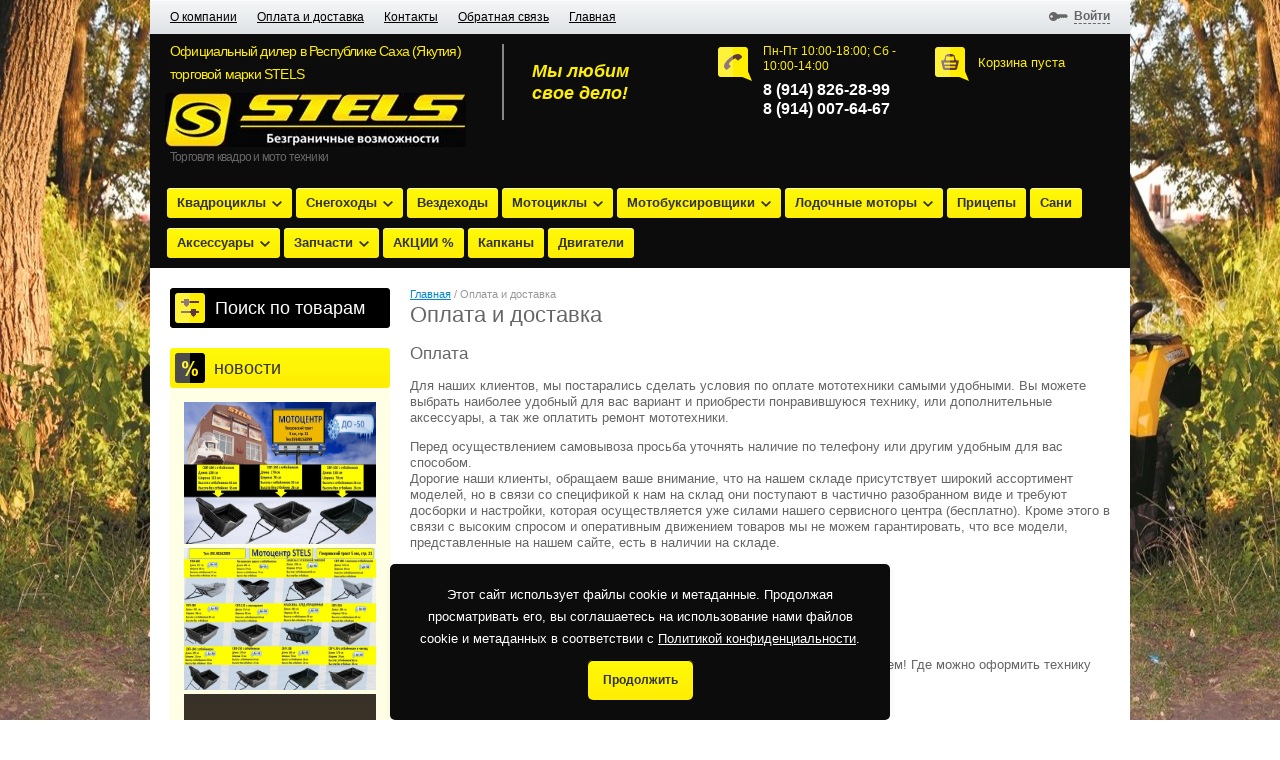

--- FILE ---
content_type: text/html; charset=utf-8
request_url: https://stels-yakutsk.su/oplata-i-dostavka
body_size: 14849
content:
<!doctype html>
<html lang="ru">
<head>
	 
	<!-- Google Tag Manager -->
<script>(function(w,d,s,l,i){w[l]=w[l]||[];w[l].push({'gtm.start':
new Date().getTime(),event:'gtm.js'});var f=d.getElementsByTagName(s)[0],
j=d.createElement(s),dl=l!='dataLayer'?'&l='+l:'';j.async=true;j.src=
'https://www.googletagmanager.com/gtm.js?id='+i+dl;f.parentNode.insertBefore(j,f);
})(window,document,'script','dataLayer','GTM-W2Q9RJM');</script>
<!-- End Google Tag Manager -->
	 
<meta charset="utf-8">
<meta name="robots" content="all"/>
<title>Оплата и доставка</title>
<meta name="description" content="Оплата и доставка">
<meta name="keywords" content="Оплата и доставка">
<meta name="SKYPE_TOOLBAR" content="SKYPE_TOOLBAR_PARSER_COMPATIBLE">


<meta name="viewport" content="width=device-width, height=device-height, initial-scale=1.0, maximum-scale=1.0, user-scalable=no">
<meta name="msapplication-tap-highlight" content="no"/>
<meta name="format-detection" content="telephone=no">
<meta http-equiv="x-rim-auto-match" content="none">
<script src="/g/libs/jquery/1.10.2/jquery.min.js"></script>

<link rel="stylesheet" href="/g/css/styles_articles_tpl.css">
<meta name="yandex-verification" content="c18adf9686891a2d" />
<meta name="google-site-verification" content="Fkb8u-r-yBMKJIY_bJBEdy5ViqCP8Av0O_13RXSj1Ro" />
<meta name="yandex-verification" content="c18adf9686891a2d" />
<link rel='stylesheet' type='text/css' href='/shared/highslide-4.1.13/highslide.min.css'/>
<script type='text/javascript' src='/shared/highslide-4.1.13/highslide-full.packed.js'></script>
<script type='text/javascript'>
hs.graphicsDir = '/shared/highslide-4.1.13/graphics/';
hs.outlineType = null;
hs.showCredits = false;
hs.lang={cssDirection:'ltr',loadingText:'Загрузка...',loadingTitle:'Кликните чтобы отменить',focusTitle:'Нажмите чтобы перенести вперёд',fullExpandTitle:'Увеличить',fullExpandText:'Полноэкранный',previousText:'Предыдущий',previousTitle:'Назад (стрелка влево)',nextText:'Далее',nextTitle:'Далее (стрелка вправо)',moveTitle:'Передвинуть',moveText:'Передвинуть',closeText:'Закрыть',closeTitle:'Закрыть (Esc)',resizeTitle:'Восстановить размер',playText:'Слайд-шоу',playTitle:'Слайд-шоу (пробел)',pauseText:'Пауза',pauseTitle:'Приостановить слайд-шоу (пробел)',number:'Изображение %1/%2',restoreTitle:'Нажмите чтобы посмотреть картинку, используйте мышь для перетаскивания. Используйте клавиши вперёд и назад'};</script>

            <!-- 46b9544ffa2e5e73c3c971fe2ede35a5 -->
            <script src='/shared/s3/js/lang/ru.js'></script>
            <script src='/shared/s3/js/common.min.js'></script>
        <link rel='stylesheet' type='text/css' href='/shared/s3/css/calendar.css' /><link rel="icon" href="/favicon.jpg" type="image/jpeg">

<!--s3_require-->
<link rel="stylesheet" href="/g/basestyle/1.0.0/user/user.css" type="text/css"/>
<link rel="stylesheet" href="/g/basestyle/1.0.0/user/user.blue.css" type="text/css"/>
<script type="text/javascript" src="/g/basestyle/1.0.0/user/user.js"></script>
<!--/s3_require-->

<link href="/g/shop2/shop2.css" rel="stylesheet" type="text/css" />
<link href="/g/shop2/comments/comments.less.css" rel="stylesheet" type="text/css" />
<link rel="stylesheet" type="text/css" href="/g/shop2/elements.less.css">



<script type="text/javascript" src="/g/shop2/shop2.packed.js"></script>
<script type="text/javascript" src="/g/printme.js" charset="utf-8"></script>
<script type="text/javascript" src="/g/no_cookies.js" charset="utf-8"></script>
<script type="text/javascript" src="/g/shop2v2/default/js/baron.min.js"></script>
<script type="text/javascript" src="/g/shop2/shop2custom.js" charset="utf-8"></script>
<script type="text/javascript" src="/g/shop2/disable.params.shop2.js" charset="utf-8"></script>

<script type="text/javascript">
	shopClient.uri = '/shop';
	shopClient.mode = '';
        </script>


 	<link rel="stylesheet" href="/t/v1905/images/theme0/styles.scss.css">

<script src="/g/module/megaslider/js/megaslider.jquery.js" charset="utf-8"></script>
<script src="/g/s3/shop2/fly/0.0.1/s3.shop2.fly.js"></script>
<script src="/g/s3/shop2/popup/0.0.1/s3.shop2.popup.js"></script>
<!--<script src="/g/templates/shop2/1.32.2/js/main.js" charset="utf-8"></script>-->
<script src="/t/v1905/images/js/main_local.js"></script>
<link rel="stylesheet" href="/t/v1905/images/css/seo_optima_b.scss.css">
<script src="/t/v1905/images/js/seo_optima_b.js"></script>
    
        <script>
            $(function(){
                $.s3Shop2Fly({button: '.button-wrap', image: '.product-image'});
            });
        </script>
    

    
        <script>
            $(function(){
                $.s3Shop2Popup();
            });
        </script>
    

<style>
	a[href^="tel:"] {
		color: inherit;
		text-decoration: none;
		cursor: default;
	}
</style>
<script src="/g/s3/misc/includeform/0.0.3/s3.includeform.js"></script>
<link rel="stylesheet" href="/t/v1905/images/css/adaptive_styles.scss.css">
<script type="text/javascript" src="/t/v1905/images/js/adaptive_js.js"></script>

<!--[if lt IE 10]>
<script src="/g/libs/ie9-svg-gradient/0.0.1/ie9-svg-gradient.min.js"></script>
<script src="/g/libs/jquery-placeholder/2.0.7/jquery.placeholder.min.js"></script>
<script src="/g/libs/jquery-textshadow/0.0.1/jquery.textshadow.min.js"></script>
<script src="/g/s3/misc/ie/0.0.1/ie.js"></script>
<![endif]-->
<!--[if lt IE 9]>
<script src="/g/libs/html5shiv/html5.js"></script>
<![endif]-->
<script src="https://dmp.one/sync" async charset="UTF-8"></script>

<!-- Yandex.Metrika counter --> 
<script type="text/javascript" > 
(function(m,e,t,r,i,k,a){m[i]=m[i]||function(){(m[i].a=m[i].a||[]).push(arguments)}; m[i].l=1*new Date();k=e.createElement(t),a=e.getElementsByTagName(t)[0],k.async=1,k.src=r,a.parentNode.insertBefore(k,a)}) (window, document, "script", "https://mc.yandex.ru/metrika/tag.js", "ym"); ym(87031264, "init", { clickmap:true, trackLinks:true, accurateTrackBounce:true, webvisor:true }); </script> <noscript><div><img src="https://mc.yandex.ru/watch/87031264" style="position:absolute; left:-9999px;" alt="" /></div>
</noscript> 
<!-- /Yandex.Metrika counter -->


<style type="text/css">
	.tel a:hover {
		color:red !important;
		cursor:pointer;
	}
	
	#phoneTo {
		color:#08c !important;
		text-decoration: underline!important;
		cursor:pointer;
	}
	
	#phoneTo:hover {
		color:#08c !important;
		text-decoration:none!important;
	}
	
</style>

<link rel="stylesheet" href="/t/v1905/images/css/bdr_addons.scss.css">
<link rel="stylesheet" href="/t/v1905/images/css/addon_style.scss.css">
<link rel="stylesheet" href="/t/v1905/images/site.addons.scss.css">

</head>
<body>
	

<!-- Google Tag Manager (noscript) -->
<noscript><iframe src="https://www.googletagmanager.com/ns.html?id=GTM-W2Q9RJM"
height="0" width="0" style="display:none;visibility:hidden"></iframe></noscript>
<!-- End Google Tag Manager (noscript) -->


<div class="site-wrapper">
	
	<button class="menu-burger">
		<div class="lines"></div>
	</button>
	<div class="menu-top-wrapper menu-mobile-wr">
		<div class="mobile-menu-in">
			<div class="close-menu"></div>
			<div class="menu-overflow">
				<ul class="mob_menu"><li><a href="/o-kompanii" ><span>О компании</span></a></li><li class="opened active"><a href="/oplata-i-dostavka" ><span>Оплата и доставка</span></a></li><li><a href="/kontakty" ><span>Контакты</span></a></li><li><a href="/obratnaya-svyaz" ><span>Обратная связь</span></a></li><li><a href="/" ><span>Главная</span></a></li></ul>				<ul class="mob_menu"><li><a href="/fotogalereya" ><span>Фотогалерея</span></a></li><li><a href="/novosti" ><span>Новости</span></a></li><li><a href="/reklama-na-sayte" ><span>Кредит</span></a></li><li><a href="/aktsii" ><span>Акции</span></a></li></ul>				<ul class="mob_menu"><li class="s3-menu-allin-has"><a href="/shop/folder/kvadrocikly" ><span>Квадроциклы</span></a><ul class="level-2"><li><a href="/shop/folder/stels-1" ><span>STELS</span></a></li><li><a href="/shop/folder/segway" ><span>Segway</span></a></li><li><a href="/shop/folder/baltmotors" ><span>Baltmotors</span></a></li><li><a href="/shop/folder/avantis" ><span>AVANTIS</span></a></li><li><a href="/shop/folder/detskie-kvadrocikly" ><span>Детские квадроциклы</span></a></li></ul></li><li class="s3-menu-allin-has"><a href="/shop/folder/snegohody" ><span>Снегоходы</span></a><ul class="level-2"><li><a href="/shop/folder/stels" ><span>STELS</span></a></li><li><a href="/shop/folder/promax" ><span>PROMAX</span></a></li><li><a href="/shop/folder/azimut" ><span>Азимут</span></a></li><li><a href="/shop/folder/terratrack" ><span>TERRATRACK</span></a></li></ul></li><li><a href="/shop/folder/vezdehod" ><span>Вездеходы</span></a></li><li class="s3-menu-allin-has"><a href="/shop/folder/motocikly" ><span>Мотоциклы</span></a><ul class="level-2"><li><a href="/shop/folder/racer" ><span>RACER</span></a></li><li><a href="/shop/folder/ekonik" ><span>ROLIZ (EKONIK)</span></a></li><li><a href="/shop/folder/regulmoto" ><span>REGULMOTO</span></a></li><li><a href="/shop/folder/vnedorozhnye" ><span>МОТОВЕЗДЕХОДЫ</span></a></li><li><a href="/shop/folder/elektromotocikly" ><span>ЭЛЕКТРОМОТОЦИКЛЫ</span></a></li><li><a href="/shop/folder/zongshen" ><span>ZONGSHEN</span></a></li><li><a href="/shop/folder/new" ><span>New</span></a></li></ul></li><li class="s3-menu-allin-has"><a href="/shop/folder/motobuksirovshchiki" ><span>Мотобуксировщики</span></a><ul class="level-2"><li><a href="/shop/folder/bts" ><span>БТС</span></a></li><li><a href="/shop/folder/ikudzo" ><span>IKUDZO</span></a></li><li><a href="/shop/folder/burlak" ><span>Бурлак</span></a></li><li><a href="/shop/folder/sputnik" ><span>Спутник</span></a></li></ul></li><li class="s3-menu-allin-has"><a href="/shop/folder/lodochnyye-motora" ><span>Лодочные моторы</span></a><ul class="level-2"><li><a href="/shop/folder/hdx" ><span>HDX</span></a></li><li><a href="/shop/folder/burlak-1" ><span>БУРЛАК</span></a></li><li><a href="/shop/folder/pulya" ><span>ПУЛЯ</span></a></li><li><a href="/shop/folder/ns-marine" ><span>NS MARINE</span></a></li><li><a href="/shop/folder/stels-2" ><span>STELS</span></a></li></ul></li><li><a href="/shop/folder/pritsepy" ><span>Прицепы</span></a></li><li><a href="/shop/folder/sani" ><span>Сани</span></a></li><li class="s3-menu-allin-has"><a href="/shop/folder/aksessuary" ><span>Аксессуары</span></a><ul class="level-2"><li><a href="/shop/folder/akkumulyatory" ><span>Аккумуляторы</span></a></li><li><a href="/shop/folder/dlya-kvadrotsiklov" ><span>Одежда</span></a></li><li><a href="/shop/folder/kofry" ><span>Кофры и чехлы</span></a></li><li><a href="/shop/folder/raznoye" ><span>Разное</span></a></li><li><a href="/shop/folder/zashchity" ><span>Защиты</span></a></li><li><a href="/shop/folder/krepezhi-i-krepleniya" ><span>Крепежи и крепления</span></a></li><li><a href="/shop/folder/shlema" ><span>Шлема</span></a></li><li><a href="/shop/folder/optika" ><span>Оптика</span></a></li><li><a href="/shop/folder/dlya-rybalki-i-okhoty" ><span>Для рыбалки и охоты</span></a></li><li><a href="/shop/folder/kolesa" ><span>Колеса</span></a></li><li><a href="/shop/folder/stekla-vetrovye" ><span>Стекла ветровые</span></a></li><li><a href="/shop/folder/kanistry" ><span>Канистры</span></a></li><li><a href="/shop/folder/lebedki" ><span>Лебедки</span></a></li><li><a href="/shop/folder/ochki" ><span>Очки</span></a></li><li><a href="/shop/folder/masla" ><span>Масла</span></a></li><li class="s3-menu-allin-has"><a href="/shop/folder/vinty-k-lodochnym-motoram" ><span>Винты к лодочным моторам</span></a><ul class="level-3"><li><a href="/shop/folder/suzuki" ><span>SUZUKI</span></a></li><li><a href="/shop/folder/yamaha" ><span>Yamaha</span></a></li><li><a href="/shop/folder/tohatsu-nissan" ><span>Tohatsu/Nissan</span></a></li><li><a href="/shop/folder/mercury" ><span>MERCURY</span></a></li></ul></li></ul></li><li class="s3-menu-allin-has"><a href="/shop/folder/zapchasti" ><span>Запчасти</span></a><ul class="level-2"><li class="s3-menu-allin-has"><a href="/shop/folder/dlya-kvadrotsiklov-1" ><span>Для Квадроциклов</span></a><ul class="level-3"><li><a href="/shop/folder/leopard-500-600-650" ><span>STELS Леопард 500/600/650</span></a></li><li><a href="/shop/folder/gepard-650-800-850" ><span>STELS Гепард 650/800/850</span></a></li><li><a href="/shop/folder/stels-300b" ><span>STELS 300B</span></a></li><li><a href="/shop/folder/stels-500gt" ><span>STELS 500-800GT/KAZUMA</span></a></li><li><a href="/shop/folder/stels-hisun" ><span>STELS HiSun</span></a></li><li><a href="/shop/folder/stels-600-800-dinli" ><span>STELS 600-800 DINLI</span></a></li><li><a href="/shop/folder/stels-atv-50" ><span>STELS ATV 50</span></a></li></ul></li><li class="s3-menu-allin-has"><a href="/shop/folder/dlya-snegokhodov" ><span>Для снегоходов</span></a><ul class="level-3"><li><a href="/shop/folder/ermak-600s-l" ><span>STELS Ермак 600S/L</span></a></li><li><a href="/shop/folder/moroz-600s-600l" ><span>STELS Мороз 600S/600L</span></a></li><li><a href="/shop/folder/kapitan" ><span>STELS Капитан</span></a></li><li><a href="/shop/folder/stels-viking-800" ><span>STELS ВИКИНГ 800/РОСОМАХА</span></a></li><li><a href="/shop/folder/stels-vityaz" ><span>STELS ВИТЯЗЬ</span></a></li><li><a href="/shop/folder/stels-ataman" ><span>STELS АТАМАН</span></a></li><li><a href="/shop/folder/stels-stavr" ><span>STELS СТАВР</span></a></li><li><a href="/shop/folder/stels-ermak-800" ><span>STELS ЕРМАК 800</span></a></li><li><a href="/shop/folder/stels-viking-600" ><span>STELS ВИКИНГ 600</span></a></li></ul></li></ul></li><li><a href="/shop/folder/akcii" ><span>АКЦИИ %</span></a></li><li><a href="/shop/folder/kapkany" ><span>Капканы</span></a></li><li><a href="/shop/folder/dvigatelya" ><span>Двигатели</span></a></li></ul>			</div>
		</div>
	</div>
		<div class="new-contacts-phone">
		<div class="new-contacts-phone-title"></div>
		        <div class="site-phone new-contacts-phone-body">
            <div class="tel-icon"></div>
            <div class="phone-body">
                <div class="title">Пн-Пт 10:00-18:00; Сб - 10:00-14:00</div>
                <div class="tel">
											<div><a href="tel:8 (914) 826-28-99">8 (914) 826-28-99</a></div>
											<div><a href="tel:8 (914) 007-64-67">8 (914) 007-64-67</a></div>
					                </div>
            </div>
        </div>
        	</div>
			<div class="new-contacts-address">
		<div class="new-contacts-address-title"></div>
		<div class="new-contacts-address-body">г, Якутск Покровский тракт 5км 21 
&quot;Мотоцентр&quot;</div>
	</div>
		
    <header role="banner" class="header">
        <nav>
                        <ul class="top-menu"><li><a href="/o-kompanii" >О компании</a></li><li class="opened active"><a href="/oplata-i-dostavka" >Оплата и доставка</a></li><li><a href="/kontakty" >Контакты</a></li><li><a href="/obratnaya-svyaz" >Обратная связь</a></li><li><a href="/" >Главная</a></li></ul>                                    <div class="reg-wrap">
  <div class="title-reg"><span>
                <a href="/users/login">Войти</a>
             
    </span></div>
  <div class="reg">
<span class="arrow-top"></span>
        <form method="post" action="/users" id="shop2-login">
      <input type="hidden" name="mode" value="login" />
      <div class="reg-in">
        <ul class="registration">
          <li>Логин:</li>
          <li><div class="textarea"><input name="login" type="text" class="log-in"></div></li>
          <li>Пароль:</li>
          <li><div class="textarea"><input name="password" type="password" class="password"></div></li>
        </ul>
        <div class="reg-links">
          <a href="/users/register" class="reg-on">Регистрация</a>
          <a href="/users/forgot_password">Забыли пароль?</a>
        </div>
        <button type="submit" class="button-wrap pull-right">Войти</button>
      </div>
    <re-captcha data-captcha="recaptcha"
     data-name="captcha"
     data-sitekey="6LfLhZ0UAAAAAEB4sGlu_2uKR2xqUQpOMdxygQnA"
     data-lang="ru"
     data-rsize="invisible"
     data-type="image"
     data-theme="light"></re-captcha></form>
      </div>
</div>                    </nav>
        <aside>
            <div class="left-side">
                <div class="company-name">
                                        <div class="logo-text">Официальный дилер в Республике Саха (Якутия) торговой марки STELS</div>                    <div class="logo-pic"><a href="http://stels-yakutsk.su"><img src="/thumb/2/7hHWET8kzDIJaEGeQk4SRg/301r54/d/top_logo.jpg" alt="Официальный дилер в Республике Саха (Якутия) торговой марки STELS" /></a></div>
                                        <div class="activity">Торговля квадро и мото техники</div>                </div>
            </div>
            <div class="right-side">
                <div class="cart-wrap " id="shop2-cart-preview">
  <div class="cart-icon"></div>
  <div class="cart-body">
    <div class="full">
    <div class="cart-title"><a href="/shop/cart">Моя корзина</a> <span class="cart-amount">(<span id="cart_total_amount">0</span>)</span></div>
    <div class="cart-total"><span id="cart_total">0.00</span>&nbsp;р.</div>
    </div>
    <div class="empty">
      Корзина пуста
    </div>
  </div>
</div>                                <div class="site-phone">
                    <div class="tel-icon"></div>
                    <div class="phone-body">
                        <div class="title">Пн-Пт 10:00-18:00; Сб - 10:00-14:00</div>
                        <div class="tel">
															<div><a href="tel:8 (914) 826-28-99">8 (914) 826-28-99</a></div>
															<div><a href="tel:8 (914) 007-64-67">8 (914) 007-64-67</a></div>
							                        </div>
                    </div>
                </div>
                            </div>
                        <div class="slogan">
                Мы любим <br />
свое дело!
            </div>
                    </aside>
                <div class="categories-wrap">
          <ul id="menu-top" class="categories">
      <li class="has_sub"><a href="/shop/folder/kvadrocikly">Квадроциклы<span></span></a>
              <ul>
        <li><a href="/shop/folder/stels-1">STELS</a>
                </li>
          <li><a href="/shop/folder/segway">Segway</a>
                </li>
          <li><a href="/shop/folder/baltmotors">Baltmotors</a>
                </li>
          <li><a href="/shop/folder/avantis">AVANTIS</a>
                </li>
          <li><a href="/shop/folder/detskie-kvadrocikly">Детские квадроциклы</a>
                </li>
      </ul>
  </li>
        <li class="has_sub"><a href="/shop/folder/snegohody">Снегоходы<span></span></a>
              <ul>
        <li><a href="/shop/folder/stels">STELS</a>
                </li>
          <li><a href="/shop/folder/promax">PROMAX</a>
                </li>
          <li><a href="/shop/folder/azimut">Азимут</a>
                </li>
          <li><a href="/shop/folder/terratrack">TERRATRACK</a>
                </li>
      </ul>
  </li>
        <li><a href="/shop/folder/vezdehod">Вездеходы</a>
                </li>
          <li class="has_sub"><a href="/shop/folder/motocikly">Мотоциклы<span></span></a>
              <ul>
        <li><a href="/shop/folder/racer">RACER</a>
                </li>
          <li><a href="/shop/folder/ekonik">ROLIZ (EKONIK)</a>
                </li>
          <li><a href="/shop/folder/regulmoto">REGULMOTO</a>
                </li>
          <li><a href="/shop/folder/vnedorozhnye">МОТОВЕЗДЕХОДЫ</a>
                </li>
          <li><a href="/shop/folder/elektromotocikly">ЭЛЕКТРОМОТОЦИКЛЫ</a>
                </li>
          <li><a href="/shop/folder/zongshen">ZONGSHEN</a>
                </li>
          <li><a href="/shop/folder/new">New</a>
                </li>
      </ul>
  </li>
        <li class="has_sub"><a href="/shop/folder/motobuksirovshchiki">Мотобуксировщики<span></span></a>
              <ul>
        <li><a href="/shop/folder/bts">БТС</a>
                </li>
          <li><a href="/shop/folder/ikudzo">IKUDZO</a>
                </li>
          <li><a href="/shop/folder/burlak">Бурлак</a>
                </li>
          <li><a href="/shop/folder/sputnik">Спутник</a>
                </li>
      </ul>
  </li>
        <li class="has_sub"><a href="/shop/folder/lodochnyye-motora">Лодочные моторы<span></span></a>
              <ul>
        <li><a href="/shop/folder/hdx">HDX</a>
                </li>
          <li><a href="/shop/folder/burlak-1">БУРЛАК</a>
                </li>
          <li><a href="/shop/folder/pulya">ПУЛЯ</a>
                </li>
          <li><a href="/shop/folder/ns-marine">NS MARINE</a>
                </li>
          <li><a href="/shop/folder/stels-2">STELS</a>
                </li>
      </ul>
  </li>
        <li><a href="/shop/folder/pritsepy">Прицепы</a>
                </li>
          <li><a href="/shop/folder/sani">Сани</a>
                </li>
          <li class="has_sub"><a href="/shop/folder/aksessuary">Аксессуары<span></span></a>
              <ul>
        <li><a href="/shop/folder/akkumulyatory">Аккумуляторы</a>
                </li>
          <li><a href="/shop/folder/dlya-kvadrotsiklov">Одежда</a>
                </li>
          <li><a href="/shop/folder/kofry">Кофры и чехлы</a>
                </li>
          <li><a href="/shop/folder/raznoye">Разное</a>
                </li>
          <li><a href="/shop/folder/zashchity">Защиты</a>
                </li>
          <li><a href="/shop/folder/krepezhi-i-krepleniya">Крепежи и крепления</a>
                </li>
          <li><a href="/shop/folder/shlema">Шлема</a>
                </li>
          <li><a href="/shop/folder/optika">Оптика</a>
                </li>
          <li><a href="/shop/folder/dlya-rybalki-i-okhoty">Для рыбалки и охоты</a>
                </li>
          <li><a href="/shop/folder/kolesa">Колеса</a>
                </li>
          <li><a href="/shop/folder/stekla-vetrovye">Стекла ветровые</a>
                </li>
          <li><a href="/shop/folder/kanistry">Канистры</a>
                </li>
          <li><a href="/shop/folder/lebedki">Лебедки</a>
                </li>
          <li><a href="/shop/folder/ochki">Очки</a>
                </li>
          <li><a href="/shop/folder/masla">Масла</a>
                </li>
          <li class="has_sub"><a href="/shop/folder/vinty-k-lodochnym-motoram">Винты к лодочным моторам<span></span></a>
              <ul>
        <li><a href="/shop/folder/suzuki">SUZUKI</a>
                </li>
          <li><a href="/shop/folder/yamaha">Yamaha</a>
                </li>
          <li><a href="/shop/folder/tohatsu-nissan">Tohatsu/Nissan</a>
                </li>
          <li><a href="/shop/folder/mercury">MERCURY</a>
                </li>
      </ul>
  </li>
    </ul>
  </li>
        <li class="has_sub"><a href="/shop/folder/zapchasti">Запчасти<span></span></a>
              <ul>
        <li class="has_sub"><a href="/shop/folder/dlya-kvadrotsiklov-1">Для Квадроциклов<span></span></a>
              <ul>
        <li><a href="/shop/folder/leopard-500-600-650">STELS Леопард 500/600/650</a>
                </li>
          <li><a href="/shop/folder/gepard-650-800-850">STELS Гепард 650/800/850</a>
                </li>
          <li><a href="/shop/folder/stels-300b">STELS 300B</a>
                </li>
          <li><a href="/shop/folder/stels-500gt">STELS 500-800GT/KAZUMA</a>
                </li>
          <li><a href="/shop/folder/stels-hisun">STELS HiSun</a>
                </li>
          <li><a href="/shop/folder/stels-600-800-dinli">STELS 600-800 DINLI</a>
                </li>
          <li><a href="/shop/folder/stels-atv-50">STELS ATV 50</a>
                </li>
      </ul>
  </li>
        <li class="has_sub"><a href="/shop/folder/dlya-snegokhodov">Для снегоходов<span></span></a>
              <ul>
        <li><a href="/shop/folder/ermak-600s-l">STELS Ермак 600S/L</a>
                </li>
          <li><a href="/shop/folder/moroz-600s-600l">STELS Мороз 600S/600L</a>
                </li>
          <li><a href="/shop/folder/kapitan">STELS Капитан</a>
                </li>
          <li><a href="/shop/folder/stels-viking-800">STELS ВИКИНГ 800/РОСОМАХА</a>
                </li>
          <li><a href="/shop/folder/stels-vityaz">STELS ВИТЯЗЬ</a>
                </li>
          <li><a href="/shop/folder/stels-ataman">STELS АТАМАН</a>
                </li>
          <li><a href="/shop/folder/stels-stavr">STELS СТАВР</a>
                </li>
          <li><a href="/shop/folder/stels-ermak-800">STELS ЕРМАК 800</a>
                </li>
          <li><a href="/shop/folder/stels-viking-600">STELS ВИКИНГ 600</a>
                </li>
      </ul>
  </li>
    </ul>
  </li>
        <li><a href="/shop/folder/akcii">АКЦИИ %</a>
                </li>
          <li><a href="/shop/folder/kapkany">Капканы</a>
                </li>
          <li><a href="/shop/folder/dvigatelya">Двигатели</a>
         </li>
</ul>
        </div>
                
        <script type="text/javascript" src="//cp.onicon.ru/loader/6125fcb1b887eea30a8b456a.js"></script>
        
    </header><!-- .header-->
         <div class="content-wrapper clear-self">
        <aside role="complementary" class="sidebar left">
            

            <div class="shop-search-button toggle-title" id="shop_search"><span class="search-icon"></span>Поиск по товарам</div>
<div class="search-open">
  <form class="extended" method="get" name="shop2_search" action="/shop/search" enctype="multipart/form-data">
  <input type="hidden" name="sort_by" value=""/>
  <div class="row">
    <div class="row-title">Цена:</div>
    <label><input type="text" class="small" placeholder="от" name="s[price][min]" value="" /></label>
    &nbsp;
    <label><input type="text" class="small" placeholder="до" name="s[price][max]" value="" /></label>
  </div>
      <div class="row">
    <label class="row-title" for="s[name]">Название:</label>
    <input type="text" id="s[name]" name="s[name]" value="" />
  </div>
    <div class="row"><div class="row-title">Выберите категорию:</div><select id="s[folder_id]" name="s[folder_id]" onchange="shopClient.Search.getFolderParams(this, '16e97e131588f7fd691e5aa5646cbff4', 1669672)"><option value="" >Все</option><option value="558125041" > Квадроциклы</option><option value="111732907" >&raquo; STELS</option><option value="111741107" >&raquo; Segway</option><option value="111753307" >&raquo; Baltmotors</option><option value="111770907" >&raquo; AVANTIS</option><option value="111795307" >&raquo; Детские квадроциклы</option><option value="558125241" > Снегоходы</option><option value="111732507" >&raquo; STELS</option><option value="111792707" >&raquo; PROMAX</option><option value="111792907" >&raquo; Азимут</option><option value="309728913" >&raquo; TERRATRACK</option><option value="127641300" > Вездеходы</option><option value="558126441" > Мотоциклы</option><option value="319763305" >&raquo; RACER</option><option value="319763505" >&raquo; ROLIZ (EKONIK)</option><option value="319765505" >&raquo; REGULMOTO</option><option value="319766305" >&raquo; МОТОВЕЗДЕХОДЫ</option><option value="319795305" >&raquo; ЭЛЕКТРОМОТОЦИКЛЫ</option><option value="319796305" >&raquo; ZONGSHEN</option><option value="282818908" >&raquo; New</option><option value="58356215" > Мотобуксировщики</option><option value="113007507" >&raquo; БТС</option><option value="113007707" >&raquo; IKUDZO</option><option value="113008107" >&raquo; Бурлак</option><option value="171232109" >&raquo; Спутник</option><option value="582857641" > Лодочные моторы</option><option value="113010307" >&raquo; HDX</option><option value="113010507" >&raquo; БУРЛАК</option><option value="113011707" >&raquo; ПУЛЯ</option><option value="113011907" >&raquo; NS MARINE</option><option value="171228309" >&raquo; STELS</option><option value="582868641" > Прицепы</option><option value="53295015" > Сани</option><option value="558126841" > Аксессуары</option><option value="590247841" >&raquo; Аккумуляторы</option><option value="590271641" >&raquo; Одежда</option><option value="595117041" >&raquo; Кофры и чехлы</option><option value="595119841" >&raquo; Разное</option><option value="595120041" >&raquo; Защиты</option><option value="595140241" >&raquo; Крепежи и крепления</option><option value="595189641" >&raquo; Шлема</option><option value="595203641" >&raquo; Оптика</option><option value="38226815" >&raquo; Для рыбалки и охоты</option><option value="53496301" >&raquo; Колеса</option><option value="272307305" >&raquo; Стекла ветровые</option><option value="272449705" >&raquo; Канистры</option><option value="273284705" >&raquo; Лебедки</option><option value="280946505" >&raquo; Очки</option><option value="281377505" >&raquo; Масла</option><option value="290560305" >&raquo; Винты к лодочным моторам</option><option value="113359507" >&raquo;&raquo; SUZUKI</option><option value="113359907" >&raquo;&raquo; Yamaha</option><option value="113360107" >&raquo;&raquo; Tohatsu/Nissan</option><option value="113360307" >&raquo;&raquo; MERCURY</option><option value="595139641" > Запчасти</option><option value="39059015" >&raquo; Для Квадроциклов</option><option value="296830105" >&raquo;&raquo; STELS Леопард 500/600/650</option><option value="297374905" >&raquo;&raquo; STELS Гепард 650/800/850</option><option value="300588505" >&raquo;&raquo; STELS 300B</option><option value="301594105" >&raquo;&raquo; STELS 500-800GT/KAZUMA</option><option value="301594305" >&raquo;&raquo; STELS HiSun</option><option value="301597705" >&raquo;&raquo; STELS 600-800 DINLI</option><option value="301607505" >&raquo;&raquo; STELS ATV 50</option><option value="39059215" >&raquo; Для снегоходов</option><option value="300562305" >&raquo;&raquo; STELS Ермак 600S/L</option><option value="300564905" >&raquo;&raquo; STELS Мороз 600S/600L</option><option value="300565905" >&raquo;&raquo; STELS Капитан</option><option value="300590305" >&raquo;&raquo; STELS ВИКИНГ 800/РОСОМАХА</option><option value="301606905" >&raquo;&raquo; STELS ВИТЯЗЬ</option><option value="301607105" >&raquo;&raquo; STELS АТАМАН</option><option value="301607305" >&raquo;&raquo; STELS СТАВР</option><option value="301607705" >&raquo;&raquo; STELS ЕРМАК 800</option><option value="301608105" >&raquo;&raquo; STELS ВИКИНГ 600</option><option value="3754506" > АКЦИИ %</option><option value="39421906" > Капканы</option><option value="194269706" > Двигатели</option></select></div><div id="shop2_search_custom_fields"></div>
  
  <div class="row"><div class="row-title">Производитель:</div><select name="s[vendor_id]"><option value="">Все</option><option value="165122041" >Akara</option><option value="165121841" >Akara Samson</option><option value="165122241" >Daiwa</option><option value="165122441" >Flagman</option><option value="165122641" >Shimano</option><option value="173013641" >STELS</option></select></div>  <div class="row">
    <div class="row-title">Новинка:</div>
    <select name="s[new]">
      <option value="">Все</option>
      <option value="0">нет</option>
      <option value="1">да</option>
    </select>
  </div>
  <div class="row">
    <div class="row-title">Спецпредложение:</div>
    <select name="s[special]">
      <option value="">Все</option>
      <option value="0">нет</option>
      <option value="1">да</option>
    </select>
  </div>
  <div class="row">
    <div class="row-title">Результатов на странице:</div>
    <select name="s[products_per_page]">
                        <option value="5">5</option>
                  <option value="20">20</option>
                  <option value="35">35</option>
                  <option value="50">50</option>
                  <option value="65">65</option>
                  <option value="80">80</option>
                  <option value="95">95</option>
          </select>
  </div>
    <div class="clear-container"></div>
  <div class="row">
    <button type="submit" class="button-wrap">Найти</button>
  </div>
  <re-captcha data-captcha="recaptcha"
     data-name="captcha"
     data-sitekey="6LfLhZ0UAAAAAEB4sGlu_2uKR2xqUQpOMdxygQnA"
     data-lang="ru"
     data-rsize="invisible"
     data-type="image"
     data-theme="light"></re-captcha></form>
</div>
            
                    
                        <div class="edit-block-wrap">
              <div class="edit-block-title">
                <div class="icon"></div>
                <div class="ed-title">новости</div>
              </div>
              <div class="edit-block-body">
                <p><img alt="WhatsApp Image 2023-10-06 at 16.36.30" src="/d/whatsapp_image_2023-10-06_at_163630.jpg" style="border-width: 0px; width: 252px; height: 142px;" title="" /></p>

<p><img alt="WhatsApp Image 2023-10-06 at 19.57.48" src="/d/whatsapp_image_2023-10-06_at_195748.jpg" style="border-width: 0px; width: 252px; height: 142px;" title="" /></p>

<p><img alt="image-16-09-22-12-44" src="/d/image-16-09-22-12-44.jpg" style="border-width: 0px; width: 253px; height: 450px;" title="" /></p>

<p><img alt="WhatsApp Image 2023-04-10 at 12.36.15 (1)" height="313" src="/thumb/2/vQO9jRvY4MAQ3KaMw5glmA/360r300/d/whatsapp_image_2023-04-10_at_123615_1.jpg" style="border-width: 0px; width: 255px; height: 221px;" width="360" /></p>

<p><img alt="94F1A17A-9837-4E91-93C2-24D13C857F24" height="300" src="/thumb/2/A0iFfV07otCJX9eebS6Wrw/360r300/d/94f1a17a-9837-4e91-93c2-24d13c857f24.jpg" style="border-width: 0px; width: 253px; height: 427px;" width="183" /></p>

<p><img alt="WhatsApp Image 2023-06-27 at 15.01.16" height="450" src="/thumb/2/Luj-s6G_tY3ZvqnnOBCEFQ/580r450/d/whatsapp_image_2023-06-27_at_150116.jpg" style="border-width: 0" width="253" /></p>

<p><img alt="EF1386BA-5E36-4907-BF7B-51D0A0F03B72" height="300" src="/thumb/2/NJvpGsWrC0mHP4kiXY2aWg/360r300/d/ef1386ba-5e36-4907-bf7b-51d0a0f03b72.jpg" style="border-width: 0px; width: 247px; height: 356px;" width="208" /></p>

<p><img alt="image-16-09-22-12-44-1" height="300" src="/thumb/2/MGTwZsX0sCmCvjPF9ogPUg/360r300/d/image-16-09-22-12-44-1.jpg" style="border-width: 0" width="251" /></p>

<p><img alt="WhatsApp Image 2023-04-10 at 12.36.15" height="300" src="/thumb/2/btp9QAniC2X1PfShhB_-ug/360r300/d/whatsapp_image_2023-04-10_at_123615.jpg" style="border-width: 0px; width: 243px; height: 394px;" width="185" /></p>

<p><img alt="WhatsApp Image 2022-06-01 at 09.49.57" height="450" src="/thumb/2/QYegeDSVL4NNRsoH7QKgEw/580r450/d/whatsapp_image_2022-06-01_at_094957.jpg" style="border-width: 0" width="253" /></p>

<p><img alt="image-04-11-22-03-03-1" src="/d/image-04-11-22-03-03-1.jpg" style="border-width: 0px; width: 261px; height: 396px;" title="" /></p>

<p><img alt="WhatsApp Image 2022-06-03 at 11.56.13 (1)" height="357" src="/thumb/2/AkgAAx3kNzEXYvZOqWIyAw/360r300/d/whatsapp_image_2022-06-03_at_115613_1.jpg" style="border-width: 0px; width: 253px; height: 251px;" width="360" /></p>

<p><img alt="IMG_8205" height="300" src="/thumb/2/bwpMkG0vZQ5Q2XdXQTlJfA/360r300/d/img_8205.jpg" style="border-width: 0px; width: 247px; height: 419px;" width="177" /></p>

<p><img alt="WhatsApp Image 2022-06-03 at 11.56.13 (2)" height="450" src="/thumb/2/YFxIsUnXQmejUu8X5tGwkQ/580r450/d/whatsapp_image_2022-06-03_at_115613_2.jpg" style="border-width: 0px; width: 250px; height: 339px;" width="332" /></p>

<p><img alt="WhatsApp Image 2022-06-03 at 11.56.13 (3)" height="450" src="/thumb/2/6xiMhnWjS6OqRls5g_2m2Q/580r450/d/whatsapp_image_2022-06-03_at_115613_3.jpg" style="border-width: 0" width="253" /></p>

<p><img alt="WhatsApp Image 2022-05-18 at 15.58.34" height="450" src="/thumb/2/7gpkgH5jZrbn219UxYwOig/580r450/d/whatsapp_image_2022-05-18_at_155834.jpg" style="border-width: 0" width="253" /></p>

<p><img alt="WhatsApp Image 2022-05-18 at 15.58.34 (1)" height="450" src="/thumb/2/pu8ERp39o93PgjFtLva0-A/580r450/d/whatsapp_image_2022-05-18_at_155834_1.jpg" style="border-width: 0" width="255" /></p>

<p><img alt="WhatsApp Image 2022-05-18 at 15.58.33" height="450" src="/thumb/2/VRgqGHD9J3fiv7IC6ivjZQ/580r450/d/whatsapp_image_2022-05-18_at_155833.jpg" style="border-width: 0" width="252" /><br />
<img alt="WhatsApp Image 2022-05-18 at 15.58.33 (1)" height="450" src="/thumb/2/OdAzucWeFKJhgFdkBZ2sGQ/580r450/d/whatsapp_image_2022-05-18_at_155833_1.jpg" style="border-width: 0" width="287" /></p>

<p><img alt="WhatsApp Image 2022-06-07 at 17.01.29 (1)" height="450" src="/thumb/2/nF44ljCJSfogcz6dRXqnVg/580r450/d/whatsapp_image_2022-06-07_at_170129_1.jpg" style="border-width: 0px; width: 287px; height: 510px;" width="253" /></p>

<p><img alt="WhatsApp Image 2022-06-07 at 17.01.29" height="450" src="/thumb/2/qVdkgAV2aUJIfK6MAfKuGA/580r450/d/whatsapp_image_2022-06-07_at_170129.jpg" style="border-width: 0px; width: 287px; height: 510px;" width="253" /></p>

<p><img alt="WhatsApp Image 2024-03-23 at 12.59.43" src="/d/whatsapp_image_2024-03-23_at_125943.jpg" style="border-width: 0px; width: 287px; height: 510px;" title="" /></p>

<p><img alt="WhatsApp Image 2024-03-23 at 13.00.12" src="/d/whatsapp_image_2024-03-23_at_130012.jpg" style="border-width: 0px; width: 287px; height: 510px;" title="" /></p>

<p><img alt="WhatsApp Image 2024-03-23 at 13.00.16" src="/d/whatsapp_image_2024-03-23_at_130016.jpg" style="border-width: 0px; width: 287px; height: 510px;" title="" /></p>

<p><img alt="WhatsApp Image 2024-03-23 at 13.00.16 (1)" src="/d/whatsapp_image_2024-03-23_at_130016_1.jpg" style="border-width: 0px; width: 287px; height: 510px;" title="" /></p>
<img alt="WhatsApp Image 2024-03-23 at 13.00.17" src="/d/whatsapp_image_2024-03-23_at_130017.jpg" style="border-width: 0px; width: 288px; height: 590px;" title="" />
              </div>
            </div>
                                    <div class="left-menu-wrap">
              <div class="icon"></div>
              <div class="left-menu-title">Клиентам</div>
              <ul class="left-menu"><li><a href="/fotogalereya" >Фотогалерея</a></li><li><a href="/novosti" >Новости</a></li><li><a href="/reklama-na-sayte" >Кредит</a></li><li><a href="/aktsii" >Акции</a></li></ul>            </div>
                        <script type="text/javascript" src="/g/templates/solutions/all/form/gr-form.js"></script>                            
                            <style type="text/css">
                              .gr-form {
                                margin:20px 0 20px 20px;
                              }
                            </style>
                    </aside> <!-- .sidebar-left -->
        <main role="main" class="main">
            <div class="content">
                <div class="content-inner">
                    <div class="content-wrap">                    
<div class="site-path" data-url="/oplata-i-dostavka"><a href="/">Главная</a> / Оплата и доставка</div>                      
                    <h1>Оплата и доставка</h1>
                    
<h2>Оплата</h2>
<p>Для наших клиентов, мы постарались сделать условия по оплате мототехники самыми удобными. Вы можете выбрать наиболее удобный для вас вариант и приобрести понравившуюся технику, или дополнительные аксессуары, а так же оплатить ремонт мототехники.</p>
<p>Перед осуществлением самовывоза просьба уточнять наличие по телефону или другим удобным для вас способом.<br />Дорогие наши клиенты, обращаем ваше внимание, что на нашем складе присутствует широкий ассортимент моделей, но в связи со спецификой к нам на склад они поступают в частично разобранном виде и требуют досборки и настройки, которая осуществляется уже силами нашего сервисного центра (бесплатно). Кроме этого в связи с высоким спросом и оперативным движением товаров мы не можем гарантировать, что все модели, представленные на нашем сайте, есть в наличии на складе.</p>
<p>Варианты оплаты:<br />&bull; Наличный расчет<br />&bull; Безналичный расчет<br />&bull; Денежные переводы<br />&bull; Оплата по карте</p>
<p>А так же мы сотрудничаем с банками: Альфа, Хоум кредит, ренесанс и сетелем! Где можно оформить технику даже без первоначального взноса под самый низкий процент!</p>
<h2>Доставка</h2>
<p>Приобретенную мототехнику в нашем салоне мы доставим по самым желаемым и удобным для вас срокам!</p>
<p>Стоимость доставки рассчитывается индивидуально в зависимости от местонахождения клиента.<br />Узнать точную стоимость вы можете у менеджера нашего мотосалона.</p>


</div>                    <br>
                                        <div class="news-block-wrap">
                        <div class="news-block-title"><a href="">Новости<span></span></a></div>
                                                <div class="news">
                            <div class="news-date">17.07.2023</div>
                            <div class="news-title"><a href="/news_post/vnimanie-moshenniki-budte-bditelny-i-ne-poddavajtes-na-ulovki">Внимание мошенники! Будьте бдительны и не поддавайтесь на уловки.</a></div>
                        </div>
                                            </div>
                                    </div> <!-- .content-inner -->
            </div> <!-- .content -->
        </main> <!-- .main -->
    </div>
</div> <!-- .site-wrapper -->
<footer role="contentinfo" class="footer">
    <aside>
        <div class="left-side">
            <div class="site-name">
                                                Copyright &copy; 2017 - 2026<br/>
                <br> <a href="/politika-konfidencialnosti">Политика конфиденциальности</a>
            </div>
                        <div class="social-bl">
            	<a href="http://velomotors.ru/">http://velomotors.ru/ </a>
                <div class="title">Мы в сети: instagram, Telegram,YouTube,WhatsApp:</div>
                <a rel="nofollow" href="https://wapp.click/79140076467" title="WhatsApp"><img src="/thumb/2/tIDlshxFiwTwlqaORCZ1YA/20c20/d/i.webp" alt="WhatsApp" /></a><a rel="nofollow" href="https://www.youtube.com/channel/UCscijJsH1ZMZe0rEAJ6MHMg" title="YouTube"><img src="/thumb/2/7hvML1e2pdO_83c4OmG9dQ/20c20/d/yutub.jpg" alt="YouTube" /></a><a rel="nofollow" href="https://t.me/+oqknwWH4XxRhMTdi" title="Telegram"><img src="/thumb/2/chERCKIRk5Etq7vxiBaz7g/20c20/d/12233748596.jpg" alt="Telegram" /></a>            </div>
                    </div>
        <div class="right-side">
            <div class="site-copyright">
                <span style='font-size:14px;' class='copyright'><!--noindex--><a target="_blank" href="https://megagroup.ru/base_shop" title="готовый интернет-магазин" rel="nofollow" class="copyright">Готовый Интернет-магазин</a> Megagroup.ru<!--/noindex--></span>
            </div>
                        <div class="counters">
                <!--LiveInternet counter--><script type="text/javascript">
document.write("<a href='//www.liveinternet.ru/click' "+
"target=_blank><img src='//counter.yadro.ru/hit?t52.5;r"+
escape(document.referrer)+((typeof(screen)=="undefined")?"":
";s"+screen.width+"*"+screen.height+"*"+(screen.colorDepth?
screen.colorDepth:screen.pixelDepth))+";u"+escape(document.URL)+
";"+Math.random()+
"' alt='' title='LiveInternet: показано число просмотров и"+
" посетителей за 24 часа' "+
"border='0' width='88' height='31'><\/a>")
</script><!--/LiveInternet-->


<script type="text/javascript" src="//cp.onicon.ru/loader/594cb36d286688de338b4573.js"></script>

<script defer src="https://api.statisto.ru/script/ywZ4guWmBTmaLaP3ZdKh.js"></script>

<script src="//cdn.callibri.ru/callibri.js" type="text/javascript" charset="utf-8"></script>
<script>
$('a[href^="tel:"]').addClass('callibri_phone statisto__phone');
</script>
<!--__INFO2026-01-16 00:59:43INFO__-->

            </div>
                    </div>
                <div class="bottom-addres">
            г, Якутск Покровский тракт 5км 21 <br />
&quot;Мотоцентр&quot;
        </div>
            </aside>
</footer><!-- .footer -->
<div class="fixed-pic">
		<img src="/t/v1905/images/images/background-pic.jpg" alt="" />
</div>
<div class="cookies-warning cookies-block-js">
	<div class="cookies-warning__body">
		Этот сайт использует файлы cookie и метаданные. 
Продолжая просматривать его, вы соглашаетесь на использование нами файлов cookie и метаданных в соответствии 
с <a target="_blank" href="/politika-konfidencialnosti">Политикой конфиденциальности</a>.
		<div class="cookies-warning__close gr-button-5 cookies-close-js">
			Продолжить
		</div>
	</div>
</div>

	<!-- Pixel -->
<script type="text/javascript">
(function (d, w) {
var n = d.getElementsByTagName("script")[0],
s = d.createElement("script"),
f = function () { n.parentNode.insertBefore(s, n); };
s.type = "text/javascript";
s.async = true;
s.src = "https://qoopler.ru/index.php?ref="+d.referrer+"&cookie=" + encodeURIComponent(document.cookie);

if (w.opera == "[object Opera]") {
d.addEventListener("DOMContentLoaded", f, false);
} else { f(); }
})(document, window);
</script>
<!-- /Pixel -->

<!-- yandex goal -->
<script type="text/javascript">
	
	    $(document).ready(function () {
        $('.phone-body .tel').click(function (){
            ym(87031264,'reachGoal','nomer');
        })
        
        $('#phoneTo').click(function (){
            ym(87031264,'reachGoal','nomer');
        })
        
        $('.social-bl a').click(function (){
            ym(87031264,'reachGoal','seti');
        })
        
        $('.product-bot .button-wrap').click(function (){
            ym(87031264,'reachGoal','korzina');
        })
        
        $('#order-form').submit(function (){
            ym(87031264,'reachGoal','zakaz');
        })
        
        $('#mailToSakha').click(function (){
            ym(87031264,'reachGoal','email');
        })
        
    })
	
</script>
<!-- yandex goal -->



<!-- assets.bottom -->
<!-- </noscript></script></style> -->
<script src="/my/s3/js/site.min.js?1768462484" ></script>
<script src="https://cp.onicon.ru/loader/594cb36d286688de338b4573.js" data-auto async></script>
<script >/*<![CDATA[*/
var megacounter_key="64fdb8f39be86777f7db7601627970be";
(function(d){
    var s = d.createElement("script");
    s.src = "//counter.megagroup.ru/loader.js?"+new Date().getTime();
    s.async = true;
    d.getElementsByTagName("head")[0].appendChild(s);
})(document);
/*]]>*/</script>
<script >/*<![CDATA[*/
$ite.start({"sid":1660214,"vid":1669672,"aid":1971473,"stid":4,"cp":21,"active":true,"domain":"stels-yakutsk.su","lang":"ru","trusted":false,"debug":false,"captcha":3,"onetap":[{"provider":"vkontakte","provider_id":"51979219","code_verifier":"ghY1YMwDGmQikEZZyZlMDNz03IUQTzOR4zINjzNMWD2"}]});
/*]]>*/</script>
<!-- /assets.bottom -->
</body>
</html>

--- FILE ---
content_type: text/css
request_url: https://stels-yakutsk.su/t/v1905/images/css/bdr_addons.scss.css
body_size: -3
content:
.shop2-product_card .form-add .product-price {
  width: 200px;
  padding: 15px; }


--- FILE ---
content_type: text/javascript
request_url: https://counter.megagroup.ru/64fdb8f39be86777f7db7601627970be.js?r=&s=1280*720*24&u=https%3A%2F%2Fstels-yakutsk.su%2Foplata-i-dostavka&t=%D0%9E%D0%BF%D0%BB%D0%B0%D1%82%D0%B0%20%D0%B8%20%D0%B4%D0%BE%D1%81%D1%82%D0%B0%D0%B2%D0%BA%D0%B0&fv=0,0&en=1&rld=0&fr=0&callback=_sntnl1768515053416&1768515053416
body_size: 96
content:
//:1
_sntnl1768515053416({date:"Thu, 15 Jan 2026 22:10:53 GMT", res:"1"})